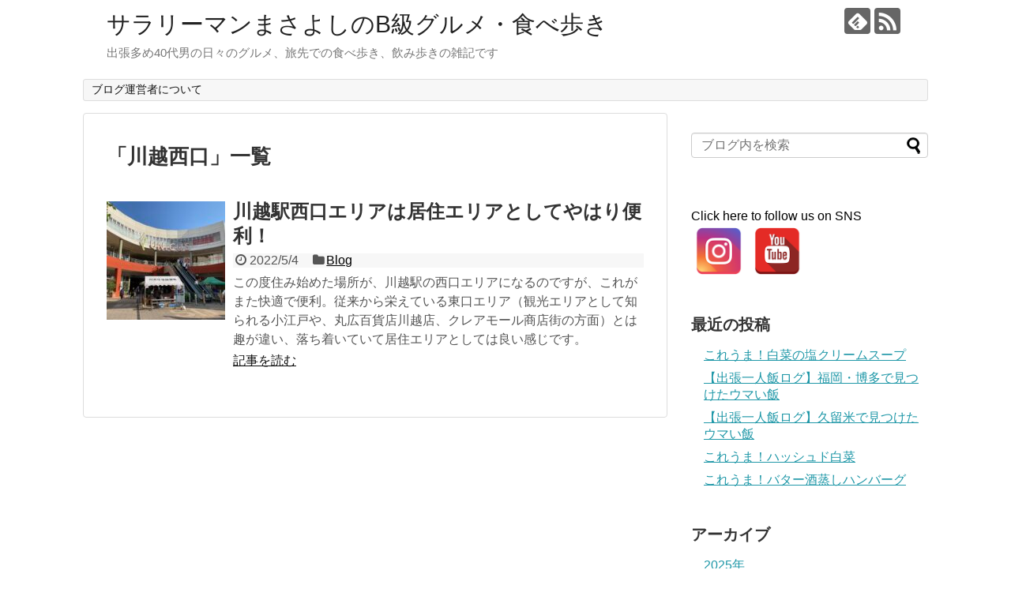

--- FILE ---
content_type: text/html; charset=UTF-8
request_url: https://salarymanmasayoshi.com/tag/%E5%B7%9D%E8%B6%8A%E8%A5%BF%E5%8F%A3
body_size: 12189
content:
<!DOCTYPE html>
<html dir="ltr" lang="ja" prefix="og: https://ogp.me/ns#">
<head>
<meta name="google-site-verification" content="google-site-verification=CXFZ8DOCTq-_wGtvFypchdQGR5AwJscah6NG9XOhjb8" />
<meta charset="UTF-8">
  <meta name="viewport" content="width=1280, maximum-scale=1, user-scalable=yes">
<link rel="alternate" type="application/rss+xml" title="サラリーマンまさよしのB級グルメ・食べ歩き RSS Feed" href="https://salarymanmasayoshi.com/feed" />
<link rel="pingback" href="https://salarymanmasayoshi.com/xmlrpc.php" />
<meta name="robots" content="noindex,follow">
<meta name="description" content="「川越西口」の記事一覧です。" />
<meta name="keywords" content="川越西口" />
<!-- OGP -->
<meta property="og:type" content="website">
<meta property="og:description" content="「川越西口」の記事一覧です。">
<meta property="og:title" content="川越西口 - サラリーマンまさよしのB級グルメ・食べ歩き | サラリーマンまさよしのB級グルメ・食べ歩き">
<meta property="og:url" content="https://salarymanmasayoshi.com/tag/%e5%b7%9d%e8%b6%8a%e8%a5%bf%e5%8f%a3">
<meta property="og:site_name" content="サラリーマンまさよしのB級グルメ・食べ歩き">
<meta property="og:locale" content="ja_JP">
<!-- /OGP -->
<!-- Twitter Card -->
<meta name="twitter:card" content="summary">
<meta name="twitter:description" content="「川越西口」の記事一覧です。">
<meta name="twitter:title" content="川越西口 - サラリーマンまさよしのB級グルメ・食べ歩き | サラリーマンまさよしのB級グルメ・食べ歩き">
<meta name="twitter:url" content="https://salarymanmasayoshi.com/tag/%e5%b7%9d%e8%b6%8a%e8%a5%bf%e5%8f%a3">
<meta name="twitter:domain" content="salarymanmasayoshi.com">
<!-- /Twitter Card -->

<script async src="https://pagead2.googlesyndication.com/pagead/js/adsbygoogle.js"></script>
<script>
     (adsbygoogle = window.adsbygoogle || []).push({
          google_ad_client: "ca-pub-1679614431382256",
          enable_page_level_ads: true
     });
</script><title>川越西口 - サラリーマンまさよしのB級グルメ・食べ歩き</title>
	<style>img:is([sizes="auto" i], [sizes^="auto," i]) { contain-intrinsic-size: 3000px 1500px }</style>
	
		<!-- All in One SEO 4.7.5.1 - aioseo.com -->
		<meta name="robots" content="max-image-preview:large" />
		<link rel="canonical" href="https://salarymanmasayoshi.com/tag/%e5%b7%9d%e8%b6%8a%e8%a5%bf%e5%8f%a3" />
		<meta name="generator" content="All in One SEO (AIOSEO) 4.7.5.1" />
		<script type="application/ld+json" class="aioseo-schema">
			{"@context":"https:\/\/schema.org","@graph":[{"@type":"BreadcrumbList","@id":"https:\/\/salarymanmasayoshi.com\/tag\/%E5%B7%9D%E8%B6%8A%E8%A5%BF%E5%8F%A3#breadcrumblist","itemListElement":[{"@type":"ListItem","@id":"https:\/\/salarymanmasayoshi.com\/#listItem","position":1,"name":"\u5bb6","item":"https:\/\/salarymanmasayoshi.com\/","nextItem":"https:\/\/salarymanmasayoshi.com\/tag\/%e5%b7%9d%e8%b6%8a%e8%a5%bf%e5%8f%a3#listItem"},{"@type":"ListItem","@id":"https:\/\/salarymanmasayoshi.com\/tag\/%e5%b7%9d%e8%b6%8a%e8%a5%bf%e5%8f%a3#listItem","position":2,"name":"\u5ddd\u8d8a\u897f\u53e3","previousItem":"https:\/\/salarymanmasayoshi.com\/#listItem"}]},{"@type":"CollectionPage","@id":"https:\/\/salarymanmasayoshi.com\/tag\/%E5%B7%9D%E8%B6%8A%E8%A5%BF%E5%8F%A3#collectionpage","url":"https:\/\/salarymanmasayoshi.com\/tag\/%E5%B7%9D%E8%B6%8A%E8%A5%BF%E5%8F%A3","name":"\u5ddd\u8d8a\u897f\u53e3 - \u30b5\u30e9\u30ea\u30fc\u30de\u30f3\u307e\u3055\u3088\u3057\u306eB\u7d1a\u30b0\u30eb\u30e1\u30fb\u98df\u3079\u6b69\u304d","inLanguage":"ja","isPartOf":{"@id":"https:\/\/salarymanmasayoshi.com\/#website"},"breadcrumb":{"@id":"https:\/\/salarymanmasayoshi.com\/tag\/%E5%B7%9D%E8%B6%8A%E8%A5%BF%E5%8F%A3#breadcrumblist"}},{"@type":"Organization","@id":"https:\/\/salarymanmasayoshi.com\/#organization","name":"\u30b5\u30e9\u30ea\u30fc\u30de\u30f3\u307e\u3055\u3088\u3057\u306e\u30ab\u30ec\u30fc\u9053","description":"\u51fa\u5f35\u591a\u308140\u4ee3\u7537\u306e\u65e5\u3005\u306e\u30b0\u30eb\u30e1\u3001\u65c5\u5148\u3067\u306e\u98df\u3079\u6b69\u304d\u3001\u98f2\u307f\u6b69\u304d\u306e\u96d1\u8a18\u3067\u3059","url":"https:\/\/salarymanmasayoshi.com\/"},{"@type":"WebSite","@id":"https:\/\/salarymanmasayoshi.com\/#website","url":"https:\/\/salarymanmasayoshi.com\/","name":"Daily life of a Japanese salaryman","description":"\u51fa\u5f35\u591a\u308140\u4ee3\u7537\u306e\u65e5\u3005\u306e\u30b0\u30eb\u30e1\u3001\u65c5\u5148\u3067\u306e\u98df\u3079\u6b69\u304d\u3001\u98f2\u307f\u6b69\u304d\u306e\u96d1\u8a18\u3067\u3059","inLanguage":"ja","publisher":{"@id":"https:\/\/salarymanmasayoshi.com\/#organization"}}]}
		</script>
		<!-- All in One SEO -->

<link rel="alternate" type="application/rss+xml" title="サラリーマンまさよしのB級グルメ・食べ歩き &raquo; フィード" href="https://salarymanmasayoshi.com/feed" />
<link rel="alternate" type="application/rss+xml" title="サラリーマンまさよしのB級グルメ・食べ歩き &raquo; コメントフィード" href="https://salarymanmasayoshi.com/comments/feed" />
<link rel="alternate" type="application/rss+xml" title="サラリーマンまさよしのB級グルメ・食べ歩き &raquo; 川越西口 タグのフィード" href="https://salarymanmasayoshi.com/tag/%e5%b7%9d%e8%b6%8a%e8%a5%bf%e5%8f%a3/feed" />
		<!-- This site uses the Google Analytics by MonsterInsights plugin v9.2.4 - Using Analytics tracking - https://www.monsterinsights.com/ -->
							<script src="//www.googletagmanager.com/gtag/js?id=G-DYBZZSJG7Q"  data-cfasync="false" data-wpfc-render="false" type="text/javascript" async></script>
			<script data-cfasync="false" data-wpfc-render="false" type="text/javascript">
				var mi_version = '9.2.4';
				var mi_track_user = true;
				var mi_no_track_reason = '';
								var MonsterInsightsDefaultLocations = {"page_location":"https:\/\/salarymanmasayoshi.com\/tag\/%E5%B7%9D%E8%B6%8A%E8%A5%BF%E5%8F%A3\/"};
				if ( typeof MonsterInsightsPrivacyGuardFilter === 'function' ) {
					var MonsterInsightsLocations = (typeof MonsterInsightsExcludeQuery === 'object') ? MonsterInsightsPrivacyGuardFilter( MonsterInsightsExcludeQuery ) : MonsterInsightsPrivacyGuardFilter( MonsterInsightsDefaultLocations );
				} else {
					var MonsterInsightsLocations = (typeof MonsterInsightsExcludeQuery === 'object') ? MonsterInsightsExcludeQuery : MonsterInsightsDefaultLocations;
				}

								var disableStrs = [
										'ga-disable-G-DYBZZSJG7Q',
									];

				/* Function to detect opted out users */
				function __gtagTrackerIsOptedOut() {
					for (var index = 0; index < disableStrs.length; index++) {
						if (document.cookie.indexOf(disableStrs[index] + '=true') > -1) {
							return true;
						}
					}

					return false;
				}

				/* Disable tracking if the opt-out cookie exists. */
				if (__gtagTrackerIsOptedOut()) {
					for (var index = 0; index < disableStrs.length; index++) {
						window[disableStrs[index]] = true;
					}
				}

				/* Opt-out function */
				function __gtagTrackerOptout() {
					for (var index = 0; index < disableStrs.length; index++) {
						document.cookie = disableStrs[index] + '=true; expires=Thu, 31 Dec 2099 23:59:59 UTC; path=/';
						window[disableStrs[index]] = true;
					}
				}

				if ('undefined' === typeof gaOptout) {
					function gaOptout() {
						__gtagTrackerOptout();
					}
				}
								window.dataLayer = window.dataLayer || [];

				window.MonsterInsightsDualTracker = {
					helpers: {},
					trackers: {},
				};
				if (mi_track_user) {
					function __gtagDataLayer() {
						dataLayer.push(arguments);
					}

					function __gtagTracker(type, name, parameters) {
						if (!parameters) {
							parameters = {};
						}

						if (parameters.send_to) {
							__gtagDataLayer.apply(null, arguments);
							return;
						}

						if (type === 'event') {
														parameters.send_to = monsterinsights_frontend.v4_id;
							var hookName = name;
							if (typeof parameters['event_category'] !== 'undefined') {
								hookName = parameters['event_category'] + ':' + name;
							}

							if (typeof MonsterInsightsDualTracker.trackers[hookName] !== 'undefined') {
								MonsterInsightsDualTracker.trackers[hookName](parameters);
							} else {
								__gtagDataLayer('event', name, parameters);
							}
							
						} else {
							__gtagDataLayer.apply(null, arguments);
						}
					}

					__gtagTracker('js', new Date());
					__gtagTracker('set', {
						'developer_id.dZGIzZG': true,
											});
					if ( MonsterInsightsLocations.page_location ) {
						__gtagTracker('set', MonsterInsightsLocations);
					}
										__gtagTracker('config', 'G-DYBZZSJG7Q', {"forceSSL":"true","link_attribution":"true"} );
															window.gtag = __gtagTracker;										(function () {
						/* https://developers.google.com/analytics/devguides/collection/analyticsjs/ */
						/* ga and __gaTracker compatibility shim. */
						var noopfn = function () {
							return null;
						};
						var newtracker = function () {
							return new Tracker();
						};
						var Tracker = function () {
							return null;
						};
						var p = Tracker.prototype;
						p.get = noopfn;
						p.set = noopfn;
						p.send = function () {
							var args = Array.prototype.slice.call(arguments);
							args.unshift('send');
							__gaTracker.apply(null, args);
						};
						var __gaTracker = function () {
							var len = arguments.length;
							if (len === 0) {
								return;
							}
							var f = arguments[len - 1];
							if (typeof f !== 'object' || f === null || typeof f.hitCallback !== 'function') {
								if ('send' === arguments[0]) {
									var hitConverted, hitObject = false, action;
									if ('event' === arguments[1]) {
										if ('undefined' !== typeof arguments[3]) {
											hitObject = {
												'eventAction': arguments[3],
												'eventCategory': arguments[2],
												'eventLabel': arguments[4],
												'value': arguments[5] ? arguments[5] : 1,
											}
										}
									}
									if ('pageview' === arguments[1]) {
										if ('undefined' !== typeof arguments[2]) {
											hitObject = {
												'eventAction': 'page_view',
												'page_path': arguments[2],
											}
										}
									}
									if (typeof arguments[2] === 'object') {
										hitObject = arguments[2];
									}
									if (typeof arguments[5] === 'object') {
										Object.assign(hitObject, arguments[5]);
									}
									if ('undefined' !== typeof arguments[1].hitType) {
										hitObject = arguments[1];
										if ('pageview' === hitObject.hitType) {
											hitObject.eventAction = 'page_view';
										}
									}
									if (hitObject) {
										action = 'timing' === arguments[1].hitType ? 'timing_complete' : hitObject.eventAction;
										hitConverted = mapArgs(hitObject);
										__gtagTracker('event', action, hitConverted);
									}
								}
								return;
							}

							function mapArgs(args) {
								var arg, hit = {};
								var gaMap = {
									'eventCategory': 'event_category',
									'eventAction': 'event_action',
									'eventLabel': 'event_label',
									'eventValue': 'event_value',
									'nonInteraction': 'non_interaction',
									'timingCategory': 'event_category',
									'timingVar': 'name',
									'timingValue': 'value',
									'timingLabel': 'event_label',
									'page': 'page_path',
									'location': 'page_location',
									'title': 'page_title',
									'referrer' : 'page_referrer',
								};
								for (arg in args) {
																		if (!(!args.hasOwnProperty(arg) || !gaMap.hasOwnProperty(arg))) {
										hit[gaMap[arg]] = args[arg];
									} else {
										hit[arg] = args[arg];
									}
								}
								return hit;
							}

							try {
								f.hitCallback();
							} catch (ex) {
							}
						};
						__gaTracker.create = newtracker;
						__gaTracker.getByName = newtracker;
						__gaTracker.getAll = function () {
							return [];
						};
						__gaTracker.remove = noopfn;
						__gaTracker.loaded = true;
						window['__gaTracker'] = __gaTracker;
					})();
									} else {
										console.log("");
					(function () {
						function __gtagTracker() {
							return null;
						}

						window['__gtagTracker'] = __gtagTracker;
						window['gtag'] = __gtagTracker;
					})();
									}
			</script>
				<!-- / Google Analytics by MonsterInsights -->
		<script type="text/javascript">
/* <![CDATA[ */
window._wpemojiSettings = {"baseUrl":"https:\/\/s.w.org\/images\/core\/emoji\/16.0.1\/72x72\/","ext":".png","svgUrl":"https:\/\/s.w.org\/images\/core\/emoji\/16.0.1\/svg\/","svgExt":".svg","source":{"concatemoji":"https:\/\/salarymanmasayoshi.com\/wp-includes\/js\/wp-emoji-release.min.js?ver=6.8.3"}};
/*! This file is auto-generated */
!function(s,n){var o,i,e;function c(e){try{var t={supportTests:e,timestamp:(new Date).valueOf()};sessionStorage.setItem(o,JSON.stringify(t))}catch(e){}}function p(e,t,n){e.clearRect(0,0,e.canvas.width,e.canvas.height),e.fillText(t,0,0);var t=new Uint32Array(e.getImageData(0,0,e.canvas.width,e.canvas.height).data),a=(e.clearRect(0,0,e.canvas.width,e.canvas.height),e.fillText(n,0,0),new Uint32Array(e.getImageData(0,0,e.canvas.width,e.canvas.height).data));return t.every(function(e,t){return e===a[t]})}function u(e,t){e.clearRect(0,0,e.canvas.width,e.canvas.height),e.fillText(t,0,0);for(var n=e.getImageData(16,16,1,1),a=0;a<n.data.length;a++)if(0!==n.data[a])return!1;return!0}function f(e,t,n,a){switch(t){case"flag":return n(e,"\ud83c\udff3\ufe0f\u200d\u26a7\ufe0f","\ud83c\udff3\ufe0f\u200b\u26a7\ufe0f")?!1:!n(e,"\ud83c\udde8\ud83c\uddf6","\ud83c\udde8\u200b\ud83c\uddf6")&&!n(e,"\ud83c\udff4\udb40\udc67\udb40\udc62\udb40\udc65\udb40\udc6e\udb40\udc67\udb40\udc7f","\ud83c\udff4\u200b\udb40\udc67\u200b\udb40\udc62\u200b\udb40\udc65\u200b\udb40\udc6e\u200b\udb40\udc67\u200b\udb40\udc7f");case"emoji":return!a(e,"\ud83e\udedf")}return!1}function g(e,t,n,a){var r="undefined"!=typeof WorkerGlobalScope&&self instanceof WorkerGlobalScope?new OffscreenCanvas(300,150):s.createElement("canvas"),o=r.getContext("2d",{willReadFrequently:!0}),i=(o.textBaseline="top",o.font="600 32px Arial",{});return e.forEach(function(e){i[e]=t(o,e,n,a)}),i}function t(e){var t=s.createElement("script");t.src=e,t.defer=!0,s.head.appendChild(t)}"undefined"!=typeof Promise&&(o="wpEmojiSettingsSupports",i=["flag","emoji"],n.supports={everything:!0,everythingExceptFlag:!0},e=new Promise(function(e){s.addEventListener("DOMContentLoaded",e,{once:!0})}),new Promise(function(t){var n=function(){try{var e=JSON.parse(sessionStorage.getItem(o));if("object"==typeof e&&"number"==typeof e.timestamp&&(new Date).valueOf()<e.timestamp+604800&&"object"==typeof e.supportTests)return e.supportTests}catch(e){}return null}();if(!n){if("undefined"!=typeof Worker&&"undefined"!=typeof OffscreenCanvas&&"undefined"!=typeof URL&&URL.createObjectURL&&"undefined"!=typeof Blob)try{var e="postMessage("+g.toString()+"("+[JSON.stringify(i),f.toString(),p.toString(),u.toString()].join(",")+"));",a=new Blob([e],{type:"text/javascript"}),r=new Worker(URL.createObjectURL(a),{name:"wpTestEmojiSupports"});return void(r.onmessage=function(e){c(n=e.data),r.terminate(),t(n)})}catch(e){}c(n=g(i,f,p,u))}t(n)}).then(function(e){for(var t in e)n.supports[t]=e[t],n.supports.everything=n.supports.everything&&n.supports[t],"flag"!==t&&(n.supports.everythingExceptFlag=n.supports.everythingExceptFlag&&n.supports[t]);n.supports.everythingExceptFlag=n.supports.everythingExceptFlag&&!n.supports.flag,n.DOMReady=!1,n.readyCallback=function(){n.DOMReady=!0}}).then(function(){return e}).then(function(){var e;n.supports.everything||(n.readyCallback(),(e=n.source||{}).concatemoji?t(e.concatemoji):e.wpemoji&&e.twemoji&&(t(e.twemoji),t(e.wpemoji)))}))}((window,document),window._wpemojiSettings);
/* ]]> */
</script>
<link rel='stylesheet' id='simplicity-style-css' href='https://salarymanmasayoshi.com/wp-content/themes/simplicity2/style.css?ver=6.8.3&#038;fver=20190804120607' type='text/css' media='all' />
<link rel='stylesheet' id='responsive-style-css' href='https://salarymanmasayoshi.com/wp-content/themes/simplicity2/css/responsive-pc.css?ver=6.8.3&#038;fver=20190804120607' type='text/css' media='all' />
<link rel='stylesheet' id='font-awesome-style-css' href='https://salarymanmasayoshi.com/wp-content/themes/simplicity2/webfonts/css/font-awesome.min.css?ver=6.8.3&#038;fver=20190804120607' type='text/css' media='all' />
<link rel='stylesheet' id='icomoon-style-css' href='https://salarymanmasayoshi.com/wp-content/themes/simplicity2/webfonts/icomoon/style.css?ver=6.8.3&#038;fver=20190804120607' type='text/css' media='all' />
<link rel='stylesheet' id='extension-style-css' href='https://salarymanmasayoshi.com/wp-content/themes/simplicity2/css/extension.css?ver=6.8.3&#038;fver=20190804120607' type='text/css' media='all' />
<style id='extension-style-inline-css' type='text/css'>
@media screen and (max-width:639px){.article br{display:block}}
</style>
<link rel='stylesheet' id='print-style-css' href='https://salarymanmasayoshi.com/wp-content/themes/simplicity2/css/print.css?ver=6.8.3&#038;fver=20190804120607' type='text/css' media='print' />
<style id='wp-emoji-styles-inline-css' type='text/css'>

	img.wp-smiley, img.emoji {
		display: inline !important;
		border: none !important;
		box-shadow: none !important;
		height: 1em !important;
		width: 1em !important;
		margin: 0 0.07em !important;
		vertical-align: -0.1em !important;
		background: none !important;
		padding: 0 !important;
	}
</style>
<link rel='stylesheet' id='wp-block-library-css' href='https://salarymanmasayoshi.com/wp-includes/css/dist/block-library/style.min.css?ver=6.8.3' type='text/css' media='all' />
<style id='classic-theme-styles-inline-css' type='text/css'>
/*! This file is auto-generated */
.wp-block-button__link{color:#fff;background-color:#32373c;border-radius:9999px;box-shadow:none;text-decoration:none;padding:calc(.667em + 2px) calc(1.333em + 2px);font-size:1.125em}.wp-block-file__button{background:#32373c;color:#fff;text-decoration:none}
</style>
<style id='global-styles-inline-css' type='text/css'>
:root{--wp--preset--aspect-ratio--square: 1;--wp--preset--aspect-ratio--4-3: 4/3;--wp--preset--aspect-ratio--3-4: 3/4;--wp--preset--aspect-ratio--3-2: 3/2;--wp--preset--aspect-ratio--2-3: 2/3;--wp--preset--aspect-ratio--16-9: 16/9;--wp--preset--aspect-ratio--9-16: 9/16;--wp--preset--color--black: #000000;--wp--preset--color--cyan-bluish-gray: #abb8c3;--wp--preset--color--white: #ffffff;--wp--preset--color--pale-pink: #f78da7;--wp--preset--color--vivid-red: #cf2e2e;--wp--preset--color--luminous-vivid-orange: #ff6900;--wp--preset--color--luminous-vivid-amber: #fcb900;--wp--preset--color--light-green-cyan: #7bdcb5;--wp--preset--color--vivid-green-cyan: #00d084;--wp--preset--color--pale-cyan-blue: #8ed1fc;--wp--preset--color--vivid-cyan-blue: #0693e3;--wp--preset--color--vivid-purple: #9b51e0;--wp--preset--gradient--vivid-cyan-blue-to-vivid-purple: linear-gradient(135deg,rgba(6,147,227,1) 0%,rgb(155,81,224) 100%);--wp--preset--gradient--light-green-cyan-to-vivid-green-cyan: linear-gradient(135deg,rgb(122,220,180) 0%,rgb(0,208,130) 100%);--wp--preset--gradient--luminous-vivid-amber-to-luminous-vivid-orange: linear-gradient(135deg,rgba(252,185,0,1) 0%,rgba(255,105,0,1) 100%);--wp--preset--gradient--luminous-vivid-orange-to-vivid-red: linear-gradient(135deg,rgba(255,105,0,1) 0%,rgb(207,46,46) 100%);--wp--preset--gradient--very-light-gray-to-cyan-bluish-gray: linear-gradient(135deg,rgb(238,238,238) 0%,rgb(169,184,195) 100%);--wp--preset--gradient--cool-to-warm-spectrum: linear-gradient(135deg,rgb(74,234,220) 0%,rgb(151,120,209) 20%,rgb(207,42,186) 40%,rgb(238,44,130) 60%,rgb(251,105,98) 80%,rgb(254,248,76) 100%);--wp--preset--gradient--blush-light-purple: linear-gradient(135deg,rgb(255,206,236) 0%,rgb(152,150,240) 100%);--wp--preset--gradient--blush-bordeaux: linear-gradient(135deg,rgb(254,205,165) 0%,rgb(254,45,45) 50%,rgb(107,0,62) 100%);--wp--preset--gradient--luminous-dusk: linear-gradient(135deg,rgb(255,203,112) 0%,rgb(199,81,192) 50%,rgb(65,88,208) 100%);--wp--preset--gradient--pale-ocean: linear-gradient(135deg,rgb(255,245,203) 0%,rgb(182,227,212) 50%,rgb(51,167,181) 100%);--wp--preset--gradient--electric-grass: linear-gradient(135deg,rgb(202,248,128) 0%,rgb(113,206,126) 100%);--wp--preset--gradient--midnight: linear-gradient(135deg,rgb(2,3,129) 0%,rgb(40,116,252) 100%);--wp--preset--font-size--small: 13px;--wp--preset--font-size--medium: 20px;--wp--preset--font-size--large: 36px;--wp--preset--font-size--x-large: 42px;--wp--preset--spacing--20: 0.44rem;--wp--preset--spacing--30: 0.67rem;--wp--preset--spacing--40: 1rem;--wp--preset--spacing--50: 1.5rem;--wp--preset--spacing--60: 2.25rem;--wp--preset--spacing--70: 3.38rem;--wp--preset--spacing--80: 5.06rem;--wp--preset--shadow--natural: 6px 6px 9px rgba(0, 0, 0, 0.2);--wp--preset--shadow--deep: 12px 12px 50px rgba(0, 0, 0, 0.4);--wp--preset--shadow--sharp: 6px 6px 0px rgba(0, 0, 0, 0.2);--wp--preset--shadow--outlined: 6px 6px 0px -3px rgba(255, 255, 255, 1), 6px 6px rgba(0, 0, 0, 1);--wp--preset--shadow--crisp: 6px 6px 0px rgba(0, 0, 0, 1);}:where(.is-layout-flex){gap: 0.5em;}:where(.is-layout-grid){gap: 0.5em;}body .is-layout-flex{display: flex;}.is-layout-flex{flex-wrap: wrap;align-items: center;}.is-layout-flex > :is(*, div){margin: 0;}body .is-layout-grid{display: grid;}.is-layout-grid > :is(*, div){margin: 0;}:where(.wp-block-columns.is-layout-flex){gap: 2em;}:where(.wp-block-columns.is-layout-grid){gap: 2em;}:where(.wp-block-post-template.is-layout-flex){gap: 1.25em;}:where(.wp-block-post-template.is-layout-grid){gap: 1.25em;}.has-black-color{color: var(--wp--preset--color--black) !important;}.has-cyan-bluish-gray-color{color: var(--wp--preset--color--cyan-bluish-gray) !important;}.has-white-color{color: var(--wp--preset--color--white) !important;}.has-pale-pink-color{color: var(--wp--preset--color--pale-pink) !important;}.has-vivid-red-color{color: var(--wp--preset--color--vivid-red) !important;}.has-luminous-vivid-orange-color{color: var(--wp--preset--color--luminous-vivid-orange) !important;}.has-luminous-vivid-amber-color{color: var(--wp--preset--color--luminous-vivid-amber) !important;}.has-light-green-cyan-color{color: var(--wp--preset--color--light-green-cyan) !important;}.has-vivid-green-cyan-color{color: var(--wp--preset--color--vivid-green-cyan) !important;}.has-pale-cyan-blue-color{color: var(--wp--preset--color--pale-cyan-blue) !important;}.has-vivid-cyan-blue-color{color: var(--wp--preset--color--vivid-cyan-blue) !important;}.has-vivid-purple-color{color: var(--wp--preset--color--vivid-purple) !important;}.has-black-background-color{background-color: var(--wp--preset--color--black) !important;}.has-cyan-bluish-gray-background-color{background-color: var(--wp--preset--color--cyan-bluish-gray) !important;}.has-white-background-color{background-color: var(--wp--preset--color--white) !important;}.has-pale-pink-background-color{background-color: var(--wp--preset--color--pale-pink) !important;}.has-vivid-red-background-color{background-color: var(--wp--preset--color--vivid-red) !important;}.has-luminous-vivid-orange-background-color{background-color: var(--wp--preset--color--luminous-vivid-orange) !important;}.has-luminous-vivid-amber-background-color{background-color: var(--wp--preset--color--luminous-vivid-amber) !important;}.has-light-green-cyan-background-color{background-color: var(--wp--preset--color--light-green-cyan) !important;}.has-vivid-green-cyan-background-color{background-color: var(--wp--preset--color--vivid-green-cyan) !important;}.has-pale-cyan-blue-background-color{background-color: var(--wp--preset--color--pale-cyan-blue) !important;}.has-vivid-cyan-blue-background-color{background-color: var(--wp--preset--color--vivid-cyan-blue) !important;}.has-vivid-purple-background-color{background-color: var(--wp--preset--color--vivid-purple) !important;}.has-black-border-color{border-color: var(--wp--preset--color--black) !important;}.has-cyan-bluish-gray-border-color{border-color: var(--wp--preset--color--cyan-bluish-gray) !important;}.has-white-border-color{border-color: var(--wp--preset--color--white) !important;}.has-pale-pink-border-color{border-color: var(--wp--preset--color--pale-pink) !important;}.has-vivid-red-border-color{border-color: var(--wp--preset--color--vivid-red) !important;}.has-luminous-vivid-orange-border-color{border-color: var(--wp--preset--color--luminous-vivid-orange) !important;}.has-luminous-vivid-amber-border-color{border-color: var(--wp--preset--color--luminous-vivid-amber) !important;}.has-light-green-cyan-border-color{border-color: var(--wp--preset--color--light-green-cyan) !important;}.has-vivid-green-cyan-border-color{border-color: var(--wp--preset--color--vivid-green-cyan) !important;}.has-pale-cyan-blue-border-color{border-color: var(--wp--preset--color--pale-cyan-blue) !important;}.has-vivid-cyan-blue-border-color{border-color: var(--wp--preset--color--vivid-cyan-blue) !important;}.has-vivid-purple-border-color{border-color: var(--wp--preset--color--vivid-purple) !important;}.has-vivid-cyan-blue-to-vivid-purple-gradient-background{background: var(--wp--preset--gradient--vivid-cyan-blue-to-vivid-purple) !important;}.has-light-green-cyan-to-vivid-green-cyan-gradient-background{background: var(--wp--preset--gradient--light-green-cyan-to-vivid-green-cyan) !important;}.has-luminous-vivid-amber-to-luminous-vivid-orange-gradient-background{background: var(--wp--preset--gradient--luminous-vivid-amber-to-luminous-vivid-orange) !important;}.has-luminous-vivid-orange-to-vivid-red-gradient-background{background: var(--wp--preset--gradient--luminous-vivid-orange-to-vivid-red) !important;}.has-very-light-gray-to-cyan-bluish-gray-gradient-background{background: var(--wp--preset--gradient--very-light-gray-to-cyan-bluish-gray) !important;}.has-cool-to-warm-spectrum-gradient-background{background: var(--wp--preset--gradient--cool-to-warm-spectrum) !important;}.has-blush-light-purple-gradient-background{background: var(--wp--preset--gradient--blush-light-purple) !important;}.has-blush-bordeaux-gradient-background{background: var(--wp--preset--gradient--blush-bordeaux) !important;}.has-luminous-dusk-gradient-background{background: var(--wp--preset--gradient--luminous-dusk) !important;}.has-pale-ocean-gradient-background{background: var(--wp--preset--gradient--pale-ocean) !important;}.has-electric-grass-gradient-background{background: var(--wp--preset--gradient--electric-grass) !important;}.has-midnight-gradient-background{background: var(--wp--preset--gradient--midnight) !important;}.has-small-font-size{font-size: var(--wp--preset--font-size--small) !important;}.has-medium-font-size{font-size: var(--wp--preset--font-size--medium) !important;}.has-large-font-size{font-size: var(--wp--preset--font-size--large) !important;}.has-x-large-font-size{font-size: var(--wp--preset--font-size--x-large) !important;}
:where(.wp-block-post-template.is-layout-flex){gap: 1.25em;}:where(.wp-block-post-template.is-layout-grid){gap: 1.25em;}
:where(.wp-block-columns.is-layout-flex){gap: 2em;}:where(.wp-block-columns.is-layout-grid){gap: 2em;}
:root :where(.wp-block-pullquote){font-size: 1.5em;line-height: 1.6;}
</style>
<link rel='stylesheet' id='spacexchimp_p005-bootstrap-tooltip-css-css' href='https://salarymanmasayoshi.com/wp-content/plugins/social-media-buttons-toolbar/inc/lib/bootstrap-tooltip/bootstrap-tooltip.css?ver=4.73&#038;fver=20220403061003' type='text/css' media='all' />
<link rel='stylesheet' id='spacexchimp_p005-frontend-css-css' href='https://salarymanmasayoshi.com/wp-content/plugins/social-media-buttons-toolbar/inc/css/frontend.css?ver=4.73&#038;fver=20220403061003' type='text/css' media='all' />
<style id='spacexchimp_p005-frontend-css-inline-css' type='text/css'>

                    .sxc-follow-buttons {
                        text-align: left !important;
                    }
                    .sxc-follow-buttons .sxc-follow-button,
                    .sxc-follow-buttons .sxc-follow-button a,
                    .sxc-follow-buttons .sxc-follow-button a img {
                        width: 60px !important;
                        height: 60px !important;
                    }
                    .sxc-follow-buttons .sxc-follow-button {
                        margin: 5px !important;
                    }
                  
</style>
<script type="text/javascript" src="https://salarymanmasayoshi.com/wp-includes/js/jquery/jquery.min.js?ver=3.7.1" id="jquery-core-js"></script>
<script type="text/javascript" src="https://salarymanmasayoshi.com/wp-includes/js/jquery/jquery-migrate.min.js?ver=3.4.1" id="jquery-migrate-js"></script>
<script type="text/javascript" src="https://salarymanmasayoshi.com/wp-content/plugins/google-analytics-for-wordpress/assets/js/frontend-gtag.min.js?ver=9.2.4&amp;fver=20241213035708" id="monsterinsights-frontend-script-js" async="async" data-wp-strategy="async"></script>
<script data-cfasync="false" data-wpfc-render="false" type="text/javascript" id='monsterinsights-frontend-script-js-extra'>/* <![CDATA[ */
var monsterinsights_frontend = {"js_events_tracking":"true","download_extensions":"doc,pdf,ppt,zip,xls,docx,pptx,xlsx","inbound_paths":"[{\"path\":\"\\\/go\\\/\",\"label\":\"affiliate\"},{\"path\":\"\\\/recommend\\\/\",\"label\":\"affiliate\"}]","home_url":"https:\/\/salarymanmasayoshi.com","hash_tracking":"false","v4_id":"G-DYBZZSJG7Q"};/* ]]> */
</script>
<script type="text/javascript" src="https://salarymanmasayoshi.com/wp-content/plugins/social-media-buttons-toolbar/inc/lib/bootstrap-tooltip/bootstrap-tooltip.js?ver=4.73&amp;fver=20220403061003" id="spacexchimp_p005-bootstrap-tooltip-js-js"></script>

<!-- BEGIN: WP Social Bookmarking Light HEAD -->



<style type="text/css">
    .wp_social_bookmarking_light{
    border: 0 !important;
    padding: 10px 0 20px 0 !important;
    margin: 0 !important;
}
.wp_social_bookmarking_light div{
    float: left !important;
    border: 0 !important;
    padding: 0 !important;
    margin: 0 5px 0px 0 !important;
    min-height: 30px !important;
    line-height: 18px !important;
    text-indent: 0 !important;
}
.wp_social_bookmarking_light img{
    border: 0 !important;
    padding: 0;
    margin: 0;
    vertical-align: top !important;
}
.wp_social_bookmarking_light_clear{
    clear: both !important;
}
#fb-root{
    display: none;
}
.wsbl_facebook_like iframe{
    max-width: none !important;
}
.wsbl_pinterest a{
    border: 0px !important;
}
</style>
<!-- END: WP Social Bookmarking Light HEAD -->
<link rel="icon" href="https://salarymanmasayoshi.com/wp-content/uploads/2023/11/cropped-サラリーマンまさよし-32x32.jpeg" sizes="32x32" />
<link rel="icon" href="https://salarymanmasayoshi.com/wp-content/uploads/2023/11/cropped-サラリーマンまさよし-192x192.jpeg" sizes="192x192" />
<link rel="apple-touch-icon" href="https://salarymanmasayoshi.com/wp-content/uploads/2023/11/cropped-サラリーマンまさよし-180x180.jpeg" />
<meta name="msapplication-TileImage" content="https://salarymanmasayoshi.com/wp-content/uploads/2023/11/cropped-サラリーマンまさよし-270x270.jpeg" />
<style id="wpforms-css-vars-root">
				:root {
					--wpforms-field-border-radius: 3px;
--wpforms-field-border-style: solid;
--wpforms-field-border-size: 1px;
--wpforms-field-background-color: #ffffff;
--wpforms-field-border-color: rgba( 0, 0, 0, 0.25 );
--wpforms-field-border-color-spare: rgba( 0, 0, 0, 0.25 );
--wpforms-field-text-color: rgba( 0, 0, 0, 0.7 );
--wpforms-field-menu-color: #ffffff;
--wpforms-label-color: rgba( 0, 0, 0, 0.85 );
--wpforms-label-sublabel-color: rgba( 0, 0, 0, 0.55 );
--wpforms-label-error-color: #d63637;
--wpforms-button-border-radius: 3px;
--wpforms-button-border-style: none;
--wpforms-button-border-size: 1px;
--wpforms-button-background-color: #066aab;
--wpforms-button-border-color: #066aab;
--wpforms-button-text-color: #ffffff;
--wpforms-page-break-color: #066aab;
--wpforms-background-image: none;
--wpforms-background-position: center center;
--wpforms-background-repeat: no-repeat;
--wpforms-background-size: cover;
--wpforms-background-width: 100px;
--wpforms-background-height: 100px;
--wpforms-background-color: rgba( 0, 0, 0, 0 );
--wpforms-background-url: none;
--wpforms-container-padding: 0px;
--wpforms-container-border-style: none;
--wpforms-container-border-width: 1px;
--wpforms-container-border-color: #000000;
--wpforms-container-border-radius: 3px;
--wpforms-field-size-input-height: 43px;
--wpforms-field-size-input-spacing: 15px;
--wpforms-field-size-font-size: 16px;
--wpforms-field-size-line-height: 19px;
--wpforms-field-size-padding-h: 14px;
--wpforms-field-size-checkbox-size: 16px;
--wpforms-field-size-sublabel-spacing: 5px;
--wpforms-field-size-icon-size: 1;
--wpforms-label-size-font-size: 16px;
--wpforms-label-size-line-height: 19px;
--wpforms-label-size-sublabel-font-size: 14px;
--wpforms-label-size-sublabel-line-height: 17px;
--wpforms-button-size-font-size: 17px;
--wpforms-button-size-height: 41px;
--wpforms-button-size-padding-h: 15px;
--wpforms-button-size-margin-top: 10px;
--wpforms-container-shadow-size-box-shadow: none;

				}
			</style></head>
  <body class="archive tag tag-290 wp-theme-simplicity2" itemscope itemtype="https://schema.org/WebPage">
    <div id="container">

      <!-- header -->
      <header itemscope itemtype="https://schema.org/WPHeader">
        <div id="header" class="clearfix">
          <div id="header-in">

                        <div id="h-top">
              <!-- モバイルメニュー表示用のボタン -->
<div id="mobile-menu">
  <a id="mobile-menu-toggle" href="#"><span class="fa fa-bars fa-2x"></span></a>
</div>

              <div class="alignleft top-title-catchphrase">
                <!-- サイトのタイトル -->
<p id="site-title" itemscope itemtype="https://schema.org/Organization">
  <a href="https://salarymanmasayoshi.com/">サラリーマンまさよしのB級グルメ・食べ歩き</a></p>
<!-- サイトの概要 -->
<p id="site-description">
  出張多め40代男の日々のグルメ、旅先での食べ歩き、飲み歩きの雑記です</p>
              </div>

              <div class="alignright top-sns-follows">
                                <!-- SNSページ -->
<div class="sns-pages">
<p class="sns-follow-msg">フォローする</p>
<ul class="snsp">
<li class="feedly-page"><a href="//feedly.com/i/subscription/feed/https://salarymanmasayoshi.com/feed" target="blank" title="feedlyで更新情報を購読" rel="nofollow"><span class="icon-feedly-logo"></span></a></li><li class="rss-page"><a href="https://salarymanmasayoshi.com/feed" target="_blank" title="RSSで更新情報をフォロー" rel="nofollow"><span class="icon-rss-logo"></span></a></li>  </ul>
</div>
                              </div>

            </div><!-- /#h-top -->
          </div><!-- /#header-in -->
        </div><!-- /#header -->
      </header>

      <!-- Navigation -->
<nav itemscope itemtype="https://schema.org/SiteNavigationElement">
  <div id="navi">
      	<div id="navi-in">
      <div class="menu"><ul>
<li class="page_item page-item-88"><a href="https://salarymanmasayoshi.com/page-88">ブログ運営者について</a></li>
</ul></div>
    </div><!-- /#navi-in -->
  </div><!-- /#navi -->
</nav>
<!-- /Navigation -->
      <!-- 本体部分 -->
      <div id="body">
        <div id="body-in" class="cf">

          
          <!-- main -->
          <main itemscope itemprop="mainContentOfPage">
            <div id="main" itemscope itemtype="https://schema.org/Blog">

  <h1 id="archive-title"><span class="archive-title-pb">「</span><span class="archive-title-text">川越西口</span><span class="archive-title-pa">」</span><span class="archive-title-list-text">一覧</span></h1>






<div id="list">
<!-- 記事一覧 -->
<article id="post-433" class="entry cf entry-card post-433 post type-post status-publish format-standard has-post-thumbnail category-blog tag-290 tag-289">
  <figure class="entry-thumb">
                  <a href="https://salarymanmasayoshi.com/post-433" class="entry-image entry-image-link" title="川越駅西口エリアは居住エリアとしてやはり便利！"><img width="150" height="150" src="https://salarymanmasayoshi.com/wp-content/uploads/2022/05/img_0652-150x150.jpg" class="entry-thumnail wp-post-image" alt="" decoding="async" srcset="https://salarymanmasayoshi.com/wp-content/uploads/2022/05/img_0652-150x150.jpg 150w, https://salarymanmasayoshi.com/wp-content/uploads/2022/05/img_0652-100x100.jpg 100w" sizes="(max-width: 150px) 100vw, 150px" /></a>
            </figure><!-- /.entry-thumb -->

  <div class="entry-card-content">
  <header>
    <h2><a href="https://salarymanmasayoshi.com/post-433" class="entry-title entry-title-link" title="川越駅西口エリアは居住エリアとしてやはり便利！">川越駅西口エリアは居住エリアとしてやはり便利！</a></h2>
    <p class="post-meta">
            <span class="post-date"><span class="fa fa-clock-o fa-fw"></span><span class="published">2022/5/4</span></span>
      
      <span class="category"><span class="fa fa-folder fa-fw"></span><a href="https://salarymanmasayoshi.com/category/blog" rel="category tag">Blog</a></span>

      
      
    </p><!-- /.post-meta -->
      </header>
  <p class="entry-snippet">この度住み始めた場所が、川越駅の西口エリアになるのですが、これがまた快適で便利。従来から栄えている東口エリア（観光エリアとして知られる小江戸や、丸広百貨店川越店、クレアモール商店街の方面）とは趣が違い、落ち着いていて居住エリアとしては良い感じです。</p>

    <footer>
    <p class="entry-read"><a href="https://salarymanmasayoshi.com/post-433" class="entry-read-link">記事を読む</a></p>
  </footer>
  
</div><!-- /.entry-card-content -->
</article>  <div class="clear"></div>
</div><!-- /#list -->

  <!-- 文章下広告 -->
                  


            </div><!-- /#main -->
          </main>
        <!-- sidebar -->
<div id="sidebar" role="complementary">
    
  <div id="sidebar-widget">
  <!-- ウイジェット -->
  <aside id="search-2" class="widget widget_search"><form method="get" id="searchform" action="https://salarymanmasayoshi.com/">
	<input type="text" placeholder="ブログ内を検索" name="s" id="s">
	<input type="submit" id="searchsubmit" value="">
</form></aside><aside id="text-2" class="widget widget_text">			<div class="textwidget">Click here to follow us on SNS
<ul class="sxc-follow-buttons">
<li class="sxc-follow-button">
                                    <a
                                        href="https://www.instagram.com/salaryman.masayoshi/"
                                        
                                        title="Instagram"
                                        target="_blank"
                                    >
                                        <img decoding="async"
                                            src="https://salarymanmasayoshi.com/wp-content/plugins/social-media-buttons-toolbar/inc/img/social-media-icons/instagram.png"
                                            alt="Instagram"
                                        />
                                    </a>
                              </li>
<li class="sxc-follow-button">
                                    <a
                                        href="https://www.youtube.com/channel/UCH_SrR_ZLoWyF9Ic4jPthmA"
                                        
                                        title="YouTube"
                                        target="_blank"
                                    >
                                        <img decoding="async"
                                            src="https://salarymanmasayoshi.com/wp-content/plugins/social-media-buttons-toolbar/inc/img/social-media-icons/youtube.png"
                                            alt="YouTube"
                                        />
                                    </a>
                              </li>
</ul>

</div>
		</aside>
		<aside id="recent-posts-2" class="widget widget_recent_entries">
		<h3 class="widget_title sidebar_widget_title">最近の投稿</h3>
		<ul>
											<li>
					<a href="https://salarymanmasayoshi.com/post-911">これうま！白菜の塩クリームスープ</a>
									</li>
											<li>
					<a href="https://salarymanmasayoshi.com/post-891">【出張一人飯ログ】福岡・博多で見つけたウマい飯</a>
									</li>
											<li>
					<a href="https://salarymanmasayoshi.com/post-871">【出張一人飯ログ】久留米で見つけたウマい飯</a>
									</li>
											<li>
					<a href="https://salarymanmasayoshi.com/post-869">これうま！ハッシュド白菜</a>
									</li>
											<li>
					<a href="https://salarymanmasayoshi.com/post-858">これうま！バター酒蒸しハンバーグ</a>
									</li>
					</ul>

		</aside><aside id="archives-2" class="widget widget_archive"><h3 class="widget_title sidebar_widget_title">アーカイブ</h3>
			<ul>
					<li><a href='https://salarymanmasayoshi.com/2025/12'>2025年12月</a></li>
	<li><a href='https://salarymanmasayoshi.com/2025/11'>2025年11月</a></li>
	<li><a href='https://salarymanmasayoshi.com/2025/09'>2025年9月</a></li>
	<li><a href='https://salarymanmasayoshi.com/2025/06'>2025年6月</a></li>
	<li><a href='https://salarymanmasayoshi.com/2025/01'>2025年1月</a></li>
	<li><a href='https://salarymanmasayoshi.com/2024/11'>2024年11月</a></li>
	<li><a href='https://salarymanmasayoshi.com/2024/10'>2024年10月</a></li>
	<li><a href='https://salarymanmasayoshi.com/2023/12'>2023年12月</a></li>
	<li><a href='https://salarymanmasayoshi.com/2023/10'>2023年10月</a></li>
	<li><a href='https://salarymanmasayoshi.com/2023/08'>2023年8月</a></li>
	<li><a href='https://salarymanmasayoshi.com/2023/07'>2023年7月</a></li>
	<li><a href='https://salarymanmasayoshi.com/2023/06'>2023年6月</a></li>
	<li><a href='https://salarymanmasayoshi.com/2023/03'>2023年3月</a></li>
	<li><a href='https://salarymanmasayoshi.com/2023/01'>2023年1月</a></li>
	<li><a href='https://salarymanmasayoshi.com/2022/10'>2022年10月</a></li>
	<li><a href='https://salarymanmasayoshi.com/2022/09'>2022年9月</a></li>
	<li><a href='https://salarymanmasayoshi.com/2022/08'>2022年8月</a></li>
	<li><a href='https://salarymanmasayoshi.com/2022/07'>2022年7月</a></li>
	<li><a href='https://salarymanmasayoshi.com/2022/05'>2022年5月</a></li>
	<li><a href='https://salarymanmasayoshi.com/2022/04'>2022年4月</a></li>
	<li><a href='https://salarymanmasayoshi.com/2022/02'>2022年2月</a></li>
	<li><a href='https://salarymanmasayoshi.com/2021/11'>2021年11月</a></li>
	<li><a href='https://salarymanmasayoshi.com/2021/09'>2021年9月</a></li>
	<li><a href='https://salarymanmasayoshi.com/2021/08'>2021年8月</a></li>
	<li><a href='https://salarymanmasayoshi.com/2021/05'>2021年5月</a></li>
	<li><a href='https://salarymanmasayoshi.com/2021/03'>2021年3月</a></li>
	<li><a href='https://salarymanmasayoshi.com/2021/02'>2021年2月</a></li>
	<li><a href='https://salarymanmasayoshi.com/2021/01'>2021年1月</a></li>
	<li><a href='https://salarymanmasayoshi.com/2020/12'>2020年12月</a></li>
	<li><a href='https://salarymanmasayoshi.com/2020/11'>2020年11月</a></li>
	<li><a href='https://salarymanmasayoshi.com/2020/01'>2020年1月</a></li>
	<li><a href='https://salarymanmasayoshi.com/2019/11'>2019年11月</a></li>
	<li><a href='https://salarymanmasayoshi.com/2019/10'>2019年10月</a></li>
	<li><a href='https://salarymanmasayoshi.com/2019/09'>2019年9月</a></li>
	<li><a href='https://salarymanmasayoshi.com/2019/08'>2019年8月</a></li>
			</ul>

			</aside><aside id="categories-2" class="widget widget_categories"><h3 class="widget_title sidebar_widget_title">カテゴリー</h3>
			<ul>
					<li class="cat-item cat-item-1"><a href="https://salarymanmasayoshi.com/category/blog">Blog</a>
</li>
	<li class="cat-item cat-item-408"><a href="https://salarymanmasayoshi.com/category/culture">Culture</a>
</li>
	<li class="cat-item cat-item-372"><a href="https://salarymanmasayoshi.com/category/food">Food</a>
</li>
	<li class="cat-item cat-item-434"><a href="https://salarymanmasayoshi.com/category/matsuri-festival">Matsuri (Festival)</a>
</li>
	<li class="cat-item cat-item-381"><a href="https://salarymanmasayoshi.com/category/trip">Trip</a>
</li>
			</ul>

			</aside>  </div>

  
</div><!-- /#sidebar -->
        </div><!-- /#body-in -->
      </div><!-- /#body -->

      <!-- footer -->
      <footer itemscope itemtype="https://schema.org/WPFooter">
        <div id="footer" class="main-footer">
          <div id="footer-in">

            
          <div class="clear"></div>
            <div id="copyright" class="wrapper">
                            <div class="credit">
                &copy; 2019  <a href="https://salarymanmasayoshi.com">サラリーマンまさよしのB級グルメ・食べ歩き</a>.              </div>

                          </div>
        </div><!-- /#footer-in -->
        </div><!-- /#footer -->
      </footer>
      <div id="page-top">
      <a id="move-page-top"><span class="fa fa-angle-double-up fa-2x"></span></a>
  
</div>
          </div><!-- /#container -->
    <script type="speculationrules">
{"prefetch":[{"source":"document","where":{"and":[{"href_matches":"\/*"},{"not":{"href_matches":["\/wp-*.php","\/wp-admin\/*","\/wp-content\/uploads\/*","\/wp-content\/*","\/wp-content\/plugins\/*","\/wp-content\/themes\/simplicity2\/*","\/*\\?(.+)"]}},{"not":{"selector_matches":"a[rel~=\"nofollow\"]"}},{"not":{"selector_matches":".no-prefetch, .no-prefetch a"}}]},"eagerness":"conservative"}]}
</script>
  <script>
    (function(){
        var f = document.querySelectorAll(".video-click");
        for (var i = 0; i < f.length; ++i) {
        f[i].onclick = function () {
          var iframe = this.getAttribute("data-iframe");
          this.parentElement.innerHTML = '<div class="video">' + iframe + '</div>';
        }
        }
    })();
  </script>
  
<!-- BEGIN: WP Social Bookmarking Light FOOTER -->


<!-- END: WP Social Bookmarking Light FOOTER -->
<script src="https://salarymanmasayoshi.com/wp-content/themes/simplicity2/javascript.js?ver=6.8.3&fver=20190804120607" defer></script>
                

    
  </body>
</html>


--- FILE ---
content_type: text/html; charset=utf-8
request_url: https://www.google.com/recaptcha/api2/aframe
body_size: 265
content:
<!DOCTYPE HTML><html><head><meta http-equiv="content-type" content="text/html; charset=UTF-8"></head><body><script nonce="IGe4O_pc3plgVH7Su_Seow">/** Anti-fraud and anti-abuse applications only. See google.com/recaptcha */ try{var clients={'sodar':'https://pagead2.googlesyndication.com/pagead/sodar?'};window.addEventListener("message",function(a){try{if(a.source===window.parent){var b=JSON.parse(a.data);var c=clients[b['id']];if(c){var d=document.createElement('img');d.src=c+b['params']+'&rc='+(localStorage.getItem("rc::a")?sessionStorage.getItem("rc::b"):"");window.document.body.appendChild(d);sessionStorage.setItem("rc::e",parseInt(sessionStorage.getItem("rc::e")||0)+1);localStorage.setItem("rc::h",'1769687216428');}}}catch(b){}});window.parent.postMessage("_grecaptcha_ready", "*");}catch(b){}</script></body></html>